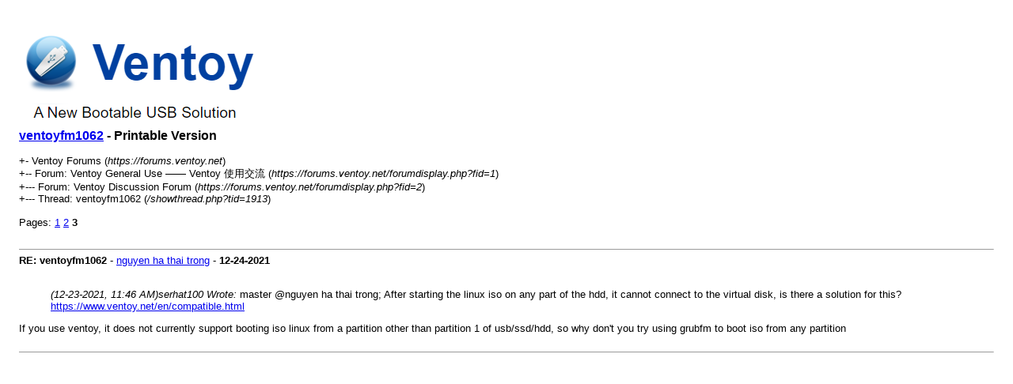

--- FILE ---
content_type: text/html; charset=UTF-8
request_url: https://forums.ventoy.net/printthread.php?tid=1913&page=3
body_size: 1157
content:
<!DOCTYPE html PUBLIC "-//W3C//DTD XHTML 1.0 Transitional//EN" "http://www.w3.org/TR/xhtml1/DTD/xhtml1-transitional.dtd"><!-- start: printthread -->
<html xml:lang="en" lang="en" xmlns="http://www.w3.org/1999/xhtml">
<head>
<title> ventoyfm1062 - Printable Version</title>
<meta http-equiv="Content-Type" content="text/html; charset=UTF-8" />
<style type="text/css">
body { font-family: Verdana, Arial, sans-serif; font-size: 13px; }
.largetext { font-family: Verdana, Arial, sans-serif; font-size: medium; font-weight: bold; }
img { max-width: 100%; height: auto; }
</style>
</head>
<body>
<table width="98%" align="center">
<tr>
<td valign="top"><a href="index.php"><img src="https://forums.ventoy.net/images/logo.png" alt="Ventoy Forums" title="Ventoy Forums" border="0" /></a></td>
</tr>
<tr>
<td>
<span class="largetext"> <a href="showthread.php?tid=1913">ventoyfm1062</a> - Printable Version</span><br />
<br />
+- Ventoy Forums (<em>https://forums.ventoy.net</em>)<br />
<!-- start: printthread_nav -->
+-- Forum: Ventoy General Use —— Ventoy 使用交流 (<i>https://forums.ventoy.net/forumdisplay.php?fid=1</i>)<br />
<!-- end: printthread_nav --><!-- start: printthread_nav -->
+--- Forum: Ventoy Discussion Forum (<i>https://forums.ventoy.net/forumdisplay.php?fid=2</i>)<br />
<!-- end: printthread_nav -->
+--- Thread:  ventoyfm1062 (<em>/showthread.php?tid=1913</em>)<br />
<br />
<!-- start: printthread_multipage -->
<div class="multipage">Pages: <strong></strong> <!-- start: printthread_multipage_page -->
<a href="printthread.php?tid=1913&amp;page=1">1</a>
<!-- end: printthread_multipage_page --><!-- start: printthread_multipage_page -->
<a href="printthread.php?tid=1913&amp;page=2">2</a>
<!-- end: printthread_multipage_page --><!-- start: printthread_multipage_page_current -->
<strong>3</strong>
<!-- end: printthread_multipage_page_current --></div>
<!-- end: printthread_multipage --></td>
</tr>
<tr>
<td><br /><hr size="1" /><!-- start: printthread_post -->
<strong>RE: ventoyfm1062</strong> - <a href="https://forums.ventoy.net/member.php?action=profile&amp;uid=6112">nguyen ha thai trong</a> -  <strong>12-24-2021</strong>
<br />
<br />
<blockquote class="mycode_quote"><cite><span> (12-23-2021, 11:46 AM)</span>serhat100 Wrote:  <a href="https://forums.ventoy.net/showthread.php?pid=4826#pid4826" class="quick_jump"></a></cite>master @nguyen ha thai trong; After starting the linux iso on any part of the hdd, it cannot connect to the virtual disk, is there a solution for this?<br />
<a href="https://www.ventoy.net/en/compatible.html" target="_blank" rel="noopener" class="mycode_url">https://www.ventoy.net/en/compatible.html</a></blockquote>If you use ventoy, it does not currently support booting iso linux from a partition other than partition 1 of usb/ssd/hdd, so why don't you try using grubfm to boot iso from any partition
<br />
<br />
<hr size="1" />
<!-- end: printthread_post --></td>
</tr>
</table>
</body>
</html>
<!-- end: printthread -->